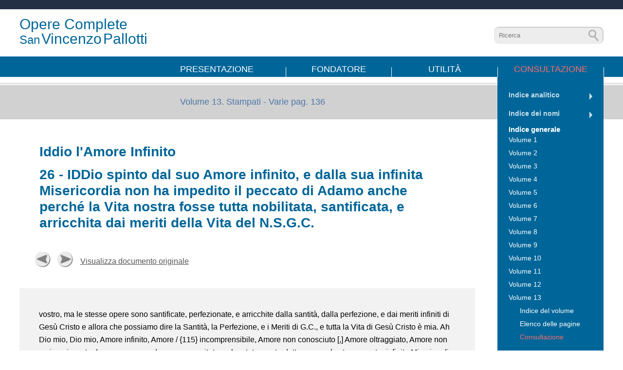

--- FILE ---
content_type: text/html
request_url: https://oocc.sac.info/oocc/volume_13/7887.html
body_size: 2158
content:
<html>
	<head>
		<title>Opere Complete di San Vincenzo Pallotti</title>
		<meta http-equiv="Content-Type" content="text/html; charset=UTF-8">
		<meta charset="utf-8">
		<meta name="viewport" content="width=device-width, initial-scale=1.0">
		<meta name="description" content="">
		<meta name="author" content="">
		
		<link rel="stylesheet" type="text/css" href="/css/sac.css?v2">
		
		<!--<link rel="stylesheet" type="text/css" href="/css/bootstrap.min.css">
		<link rel="stylesheet" type="text/css" href="/css/fontawesome.css">
		<link rel="stylesheet" type="text/css" href="/css/inconsolata.css">
		<link rel="stylesheet" type="text/css" href="/css/style.css">
		<link rel="stylesheet" type="text/css" href="/css/bootstrap-responsive.min.css">-->
		
		<!-- [if lt IE 9]><script src="http://html5shim.googlecode.com/svn/trunk/html5.js"></script><![endif]-->
		<script type="text/javascript" src="/js/jquery.js"></script>
		<script type="text/javascript" src="/js/bootstrap.min.js"></script>
		<script type="text/javascript" src="/js/functions.js"></script>

		<link rel="shortcut icon" href="">
		<link rel="apple-touch-icon-precomposed" sizes="114x114" href="">
		<link rel="apple-touch-icon-precomposed" sizes="72x72" href="">
		<link rel="apple-touch-icon-precomposed" href="">


<!-- ///// JAVASCRIPT ///// -->
<!--[if lt IE 9]>
<script src="http://html5shiv.googlecode.com/svn/trunk/html5.js"></script>
<![endif]-->

<!--[if IE 8]>
<script src="http://css3-mediaqueries-js.googlecode.com/svn/trunk/css3-mediaqueries.js"></script>
<![endif]-->

	</head>
<body  class="consultazione">

	<header id="header" class="new-header">
	<div class="wrap">
         <a class="brand" href="/pages/home/"><span class="v">Opere Complete</span><br/><span class="s">San</span> <span class="v">Vincenzo</span> <span class="v"> Pallotti</span></a>
				 <div class="search">
					 <form class="navbar-search pull-right" action="/oocc/">
              <input type="text" name="q" class="search-query span4" placeholder="Ricerca" value=""/>
            </form>
					</div>
			<div class="navbar">
					
            <ul class="nav cleared">
              <li ><a href="/pages/presentazione/">Presentazione</a></li>
              <li ><a href="/pages/fondatore/">Fondatore</a></li>
              <li ><a href="/pages/introduzione/">Utilit&agrave;</a></li>
              <li class="active"><a href="/oocc/volume_1/indice.html">Consultazione</a></li>
            </ul>
			</div>
	</div>
</header>		



	<div class="main new-header">
		<div class="wrap">
		     <h1 class="page-header">Volume 13. Stampati - Varie <span class="pull-right">pag. 136</span></h1>

          <div class="sidebar-nav cleared">
            <ul class="nav-list">
              <li class="indice"><a href="/oocc/indice_analitico/">Indice analitico</a></li>
              <li class="indice"><a href="/oocc/indice_nomi/">Indice dei nomi</a></li>
              <li class="nav-header">Indice generale</li>
              
              <li ><a href="/oocc/volume_1/indice.html">Volume 1</a></li>
              <li ><a href="/oocc/volume_2/indice.html">Volume 2</a></li>
              <li ><a href="/oocc/volume_3/indice.html">Volume 3</a></li>
              <li ><a href="/oocc/volume_4/indice.html">Volume 4</a></li>
              <li ><a href="/oocc/volume_5/indice.html">Volume 5</a></li>
              <li ><a href="/oocc/volume_6/indice.html">Volume 6</a></li>
              <li ><a href="/oocc/volume_7/indice.html">Volume 7</a></li>
              <li ><a href="/oocc/volume_8/indice.html">Volume 8</a></li>
              <li ><a href="/oocc/volume_9/indice.html">Volume 9</a></li>
              <li ><a href="/oocc/volume_10/indice.html">Volume 10</a></li>
              <li ><a href="/oocc/volume_11/indice.html">Volume 11</a></li>
              <li ><a href="/oocc/volume_12/indice.html">Volume 12</a></li>
              <li class="active"><a href="/oocc/volume_13/indice.html">Volume 13</a>
                <ul >
                  <li ><a href="/oocc/volume_13/indice.html">Indice del volume</a></li>
                  <li ><a href="/oocc/volume_13/pagine.html">Elenco delle pagine</a></li>
                  <li class="active"><a href="/oocc/volume_13/7718.html">Consultazione</a></li>
                </ul></li>
            </ul>
          </div>

		     <h1 class="page-header mobile">Volume 13. Stampati - Varie <span class="pull-right">pag. 136</span></h1>

      
            <div class="document">

			

			

			
	<!-- inizio indice pagine -->
			
			
	<!--  fine indice pagine -->
			
		
		
			
				<h2>Iddio l'Amore Infinito</h2>
				<h3></h3>
				<h4>26 - IDDio spinto dal suo Amore infinito, e dalla sua infinita Misericordia non ha impedito il peccato di Adamo anche perché la Vita nostra fosse tutta nobilitata, santificata, e arricchita dai meriti della Vita del N.S.G.C.</h4>
				<h5></h5>
				
<!--paginazione-->

				<div class="paginator arrows">
						
						<span class="prev">
							<a href="/oocc/volume_13/7886.html" class="btn btn-primary" role="button"><span class="icon icon-chevron-left"></span> Precedente</a>
						</span>	
						
						
						<span class="next">
							<a href="/oocc/volume_13/7888.html" class="btn btn-primary" role="button">Successiva <span class="icon icon-chevron-right"></span></a>
						</span>	
						 
						<span class="show-doc">
						<a href="#" id="SwitchTextToImage" class="btn btn-primary" role="button">Visualizza documento originale</a>
						<a href="#" id="SwitchImageToText" class="btn btn-primary" role="button">Visualizza testo</a>
						 </span>
					
				</div>

<!-- fine paginazione-->
				
<!--testi pagina-->
				<div class="content testo-pagina">
					<div class="text-format">
						<p>vostro, ma le stesse opere sono santificate, perfezionate, e arricchite dalla santità, dalla perfezione, e dai meriti infiniti di Gesù Cristo e allora che possiamo dire la Santità, la Perfezione, e i Meriti di G.C., e tutta la Vita di Gesù Cristo è mia. Ah Dio mio, Dio mio, Amore infinito, Amore / {115} incomprensibile, Amore non conosciuto [,] Amore oltraggiato, Amore non mai corrisposto da me, e sempre da me perseguitato, calpestato, contradetto; ma per la stessa vostra infinita Misericordia mi ajutate, onde (1) io vi preghi sempre (2) così <br/> <br/>Preghiera <br/> <br/>Dio mio, Padre mio, Amore infinito, Misericordia eterna, infinita, immensa, incomprensibile ecchi vi può comprendere nei disegni inneffabili (3) dell'eccesso dello (4) stesso vostro Amore infinito, e della stessa infinita vostra (5) Misericordia non altro che Voi che siete Sapienza infinita, e così Voi solo comprendete quanto è orrenda, e mostruosa la mia ingratitudine, e quanto enorme la mia colpa per non avere profittato mai come (6) poteva, e doveva</p>
					</div>
				</div>
<!-- fine testi pagina-->
<!--inizio note pagina-->

				
				<div class="content note">
					<h4>Note</h4>
					<div class=" text-format">
						<small><br/>1) Orig. <i>Misericordia permettetemi che</i>.<br/>2) <i>Sempre</i> agg. post.<br/>3) <i>Inneffabili</i> agg. post.<br/>4) Segue un paio di lettere cancellato ed illegibile.<br/>5) <i>Vostra</i> agg. post.<br/>6) La parola sovrasta un <i>dei vostri</i> cancellato.</small>
					</div>
				</div>
				
<!-- fine note pagina-->
				<div class="row">
					<div class="pagetxt image ">
						<img src="/scan/13/7887.jpg" width="600">
					</div>
				</div>


				
			



            </div>
          </div>
        </div> </div>
      
	<footer id="footer">
	<p>Copyright &copy; 2015, Societ&agrave; dell'Apostolato Cattolico<br/>E-mail <a href="mailto:info@sac.info">info@sac.info</a> - Telefono: +39 06 6819469</p>
</footer>


 
  </body>
</html>


--- FILE ---
content_type: text/css
request_url: https://oocc.sac.info/css/sac.css?v2
body_size: 2692
content:
/* ------------------------------------------
------------ BROWSER DEFAULT RESET ----------
------------------------------------------ */
* { margin:0; padding:0; }
*	{	-moz-box-sizing:border-box;
    -webkit-box-sizing:border-box;
    box-sizing:border-box;}
html {overflow-y: scroll;}
html, body { height: 100%; }
body {font-size:62.5%;font-family: Verdana, Geneva, sans-serif; }

table { border-collapse:collapse; border-spacing:0; }
fieldset, img { border:0; }
address, caption, cite, code, fn, th, var { font-style:normal; font-weight:normal; }
ol, ul { list-style:none; }
caption, th { text-align:left; }
a,a:link { outline:none; text-decoration:none; }
h1, h2, h3, h4, h5, h6, h7 {font-weight:400;}
h1, h2, h3, h4, h5, h6, h7, p, blockquote, li {font-size:1em;}
input {border:1px solid grey; outline: none; }
img {max-width:100%;}
a img	{text-decoration:none; border:none;}
article, aside, details, figcaption, figure, footer, header, hgroup, menu, nav, section {display: block;}
hr {display:none;}


/* ----- GESTIONE CLEARING ----- */
.cleared:before, .cleared:after { content:""; display:table; }
.cleared:after { clear:both; }
.cleared { zoom:1; /* For IE 6/7 (trigger hasLayout) */ }
p,li{text-rendering: optimizeLegibility}
body{min-width:280px;}
blockquote {padding-left:2em; color: #555;margin-bottom:1em;}
/* ----- FONT ----- */
h2{font-size:2.4em;line-height:1.5;color:#006699; font-weight:bold; margin-bottom:10px;}
h4{font-size:2.4em;line-height:1.2;color:#006699; font-weight:bold; }

.nav li a {font-size:1.8em;line-height:1.5;color:#fff;}
.brand{color:#006699;line-height:1;display:block;left: 43em; position: absolute;  top: -10em; width:450px;height:100px;}
.new-header .brand {position:absolute;top:3.5em;left:0; }
.new-header .brand .s {font-size:2.4em;}
.new-header .brand .v {font-size:3em;}
.brand .s {font-size:2.8em;}
.brand .v {font-size:3.7em;}
.brand .p {font-size:6.4em;}

.text-format p {font-size:1.4em;line-height:1.5;}
.nav-list a {font-size:1.2em;line-height:2; display:block;}
.nav-list a:hover {text-decoration:underline}

.text-format p,
.text-format li {font-size:1.2em;line-height:1.5;}
#footer p, #footer a, #footer a:hover, #footer a:active, #footer a:visited {font-size:1.2em;line-height:1.5;color:#ccc;}
small{font-size:1.3em;line-height:1.5;}
/* ----- STRUTTURA ----- */
#header{ background:url('/img/backgrounds/header.png') repeat-x left top;padding-top:15.8em;}
#header.new-header { background:url('/img/backgrounds/header_new.png') repeat-x left top;position:relative;padding-top:0;}
#header.new-header .wrap{padding-top:12.9em;}
#footer{ background:url('/img/backgrounds/footer.png') repeat-x left top;height:100px; text-align:center; padding-top:20px;}
.wrap{width:95%; margin:0 auto;position:relative}
.main{background:url('/img/backgrounds/main.png') repeat-x left top;}
.main.new-header{background:url('/img/backgrounds/main_new.png') repeat-x left top;}
.consultazione .main{background-position:left 460px;}
.page-header{height:107px; color:#4b76a6;font-size:1.8em; line-height:6.5em; width:100%}
.new-header .page-header{height:auto; line-height:1.3em;padding-top:17px; }

.page-header.mobile{display:none;}
.consultazione .page-header{display:none;}
.consultazione .page-header.mobile{display:block;}
.content {padding:1.5em 1.5em 5em 1.5em; background-color:#f2f2f2; width:100%;margin-bottom:2em;}
.content.note {margin-top:2em;}
.single-content{margin:4em 0 8em 0; width:100%;}

.document{margin:2em 0 4em 0; width:100%;}
.foto{ display:none;}

/* -----CONTENT ----- */
.search{padding-top:5.5em;padding-bottom:5.2em;padding-left:330px;}
.new-header .search{position:absolute;top:14em; width:100%;padding:0;}
.search form input{padding:10px;color:#fff; background-color:#ccc; border:none; border-radius:20px; width:260px; }
form.navbar-search{background:url('/img/sprites/lente.png') no-repeat left top;padding-left:4em;}
.new-header .search form input{color:#666; background:#ededed url('/img/sprites/lente_new.png') no-repeat 95% center;padding-right:30px;border-radius:10px; width:100%; max-width:400px; box-shadow: -1px 1px 1px 1px #ccc inset;position:relative;}
.new-header form.navbar-search{background:none;padding-left:0;}
.sidebar-nav { margin:2em 0 2em 0;}
.new-header .navbar{padding-top:70px;}
.nav-list { width:100%;float:right;position:relative; top:0; display:inline-block; background-color:#006699;padding:2em;}
.nav-list a {color:#fff;}
.nav-list li li.active a {color:f96c6c;}
.nav-list > li.indice a{font-size:14px; font-weight:bold;color:rgba(255 , 255, 255, 0.8);padding-bottom:10px;position:relative; }
.nav-list > li.indice a:after{border-left:6px solid rgba(255 , 255, 255, 0.8); border-top:7px solid transparent;width:0;height:0; border-bottom:7px solid transparent;content:"";display:block; position:absolute; right:0;top:10px;}


.nav-list > li.nav-header:first-child a{color:rgba(255 , 255, 255, 0.8); text-decoration:underline;position:relative;}
.nav-list > li.nav-header:first-child a:hover{color:rgba(255, 255, 255, 1);text-decoration:none;}
.nav-list > li.nav-header:first-child a:hover:after{border-left:6px solid rgba(255 , 255, 255,1); }

.nav-list > li.nav-header{font-size:1.3em; font-weight:bold;color:#fff;}

.nav-list ul {margin-left:2em;}
/*****navigazione*****/
.nav{display:inline-block; width:100%;}
.nav li {display:block; width:100%; border-bottom:1px dotted #fff;padding-bottom:0.5em;}
.nav li.last { border:none;}

.nav li.first a {padding-left:0em; }
.nav li a {display:block; text-transform:uppercase;position:relative; }
.nav li a:hover,.nav li.active a{color:#f96c6c;}

.nav li.first a { text-align:left;}
.nav li.last a:after { right:-1px;}

.text-format li,
.text-format li a {color:#000;}
.text-format ul li a:hover,
.text-format ul.doc-list li li a:hover {color:#f96c6c;}
.text-format ul li a{margin-bottom:0.5em; display:block; font-size:14px;line-height:1.5;}
.text-format ul.doc-list li li a{margin-bottom:0em; display:block;color:#000;}
.text-format ul.doc-list li {margin-bottom:2em;}

.text-format .indice li {font-size:1.4em;padding:5px 10px;}
.text-format .indice li.odd { background-color:#ececec; margin:5px 0}

.text-format .indice li strong {font-weight:bold; margin-right:20px ; color:#333;}
.text-format .indice li a {text-decoration:underline ;font-size:1.1em;  display:inline;}


.text-format ul.doc-list li li {margin-bottom:0.5em; }
.VolumeTree ul{margin-left:1em}
.text-format p {font-size:1.4em;line-height:1.67;color:#000;}
.row { text-align:center; width:70%;}

.document .paginator .serp-paginator{float: none;}
.paginator{margin:2em auto; width:100%; text-align:center; }
.paginator span{display:inline-block; vertical-align:top; margin-left:1em;}
.paginator span.prev a{background:url('/img/sprites/arrows.png') no-repeat -1px 0; height:32px;width:32px; display:inline-block; text-indent:-9999px;}
.paginator span.prev a:hover{background:url('/img/sprites/arrows.png') no-repeat -1px -36px;}

.paginator span.next a{background:url('/img/sprites/arrows.png') no-repeat -45px -36px; height:32px;width:32px;display:inline-block;text-indent:-9999px}
.paginator span.next a:hover{background:url('/img/sprites/arrows.png') no-repeat -45px 0; }
.paginator.arrows{text-align:left;}
.arrows .show-doc{top:10px;position:relative;}
.arrows .show-doc a{color:#555; text-decoration:underline;font-size:1.4em}
.arrows .show-doc a:hover{color:#999; text-decoration:none;}

.ric-avanzata {padding:20px}
.ric-avanzata span.show-doc {color:#fff;padding:10px 20px; background-color:#006699; font-size:1.2em; text-align:center; display:inline-block; vertical-align:middle; }
.ric-avanzata span.show-doc a{color:#fff; font-weight:bold;text-decoration:underline; }
.ric-avanzata span.show-doc input {border:none; padding:5px; margin:0 5px;}
.ric-avanzata span.show-doc option{padding:2px;}
.ric-avanzata span.show-doc form{font-size:1.2em;}
.ric-avanzata span.show-doc select {height:28px;border:none; padding:5px;margin:0 5px; }
.ric-avanzata span.show-doc input[type="submit"] {cursor:pointer;}

.page_numlist li {width:20%;float:left;display:inline; text-align:center;}
.texthighlight { background-color:#FCADAD;}

@media only screen and (min-width: 768px) {
.main,.consultazione .main{ background-position:left top;}

h4{ margin-left:1.5em; width:70%}
h2{margin-left:1.5em;width:70%}
.page-header{width:70%}
.consultazione .page-header{display:table-cell;vertical-align:middle; padding-right:218px;}
.consultazione .page-header.mobile{display:none;}

.new-header .search{padding-top:5.5em;padding-bottom:5.2em;position:absolute; right:0;top:0; width:auto;}
.new-header .navbar{padding-top:0;}

.nav{display:inline-block; width:100%;}
.nav li {float:left; display:inline; width:25%;max-width:218px;border:none; }
.nav li.first a {padding-left:0em; }
.nav li a {display:block; text-transform:uppercase;position:relative;text-align:center; }
.nav li.first a { text-align:left;}
.nav li a:after {display:block;content:""; position:absolute; right:0;bottom:-2px;width:1px; height:20px; background-color:#fff;}
.nav li.last a:after { right:-1px;}
#header{height:330px;}
#header.new-header{height:158px;}
.new-header .page-header{height:87px;padding-top:17px;padding-bottom:0;}

.navbar{height:170px;}

.sidebar-nav { width:25%;position:absolute;top:0; right:0; margin-top:0;}
.single-content,.document{margin:4em 0 8em 0; width:100%;}
.content {padding:3.5em; width:70%;}
.content.single-content{ width:100%;}
.paginator{ padding:20px; }
.search form input{ width:350px; }

.new-header .search form input{ width:225px; }
}

@media only screen and (min-width: 1024px) {
.wrap{width:96em; margin:0 auto;} 
.navbar{padding-left:230px;}
.page-header{padding-left:230px;width:78%; }
.row {width:78%;}
.new-header .foto{display:none;}
.foto{display:block; width:200px;height:auto;position:absolute;left:0;top:-85px;}

.foto img{ width:100%;}
.sidebar-nav { width:183px;position:absolute;top:0; right:0}
.content { width:78%;}
.single-content,.document{margin:8em 0; width:100%;}
.new-header .single-content, .new-header .document{margin:4em 0; width:100%;}

}


@media only screen and (min-width: 1280px) {
.wrap{width:120em; margin:0 auto;} 
.navbar{padding-left:330px;}
.page-header{padding-left:330px;width:80%; }
.foto{ width:270px;height:400px;}
.row {width:80%;}
.sidebar-nav { width:218px;}
.main .document, .sidebar-nav{font-size:115%}
	
}



/* PAGINATOR */
.serp-paginator-container { height:40px; padding-top:10px; border-bottom:solid 1px #ccc; margin-bottom:20px; }
.serp-paginator-container-bottom { height:30px; margin-top:10px; border-top:solid 1px #ccc; padding-top:10px; }
.serp-paginator { display: block; font: 700 11em Arial, Helvetica, sans-serif; float: right; }
.serp-paginator a, .serp-paginator span { font-size:11px; line-height:20px; border:1px solid #dedede; text-align:center; display:inline-block; width:20px; color:#666666; font-weight:bold;  margin:0 0 5px 5px; -khtml-border-radius: 4px; -webkit-border-radius: 4px; border-radius: 4px; -moz-border-radius:4px; }
.serp-paginator a { background-color: #FFFFFF; }
.serp-paginator span.serp-pagine { border:none; width:60px; }
.serp-paginator a:hover, .serp-paginator span.serp-current { color:#FFFFFF; background-color:#3F6D9A; border:1px solid #CCCCCC; }
